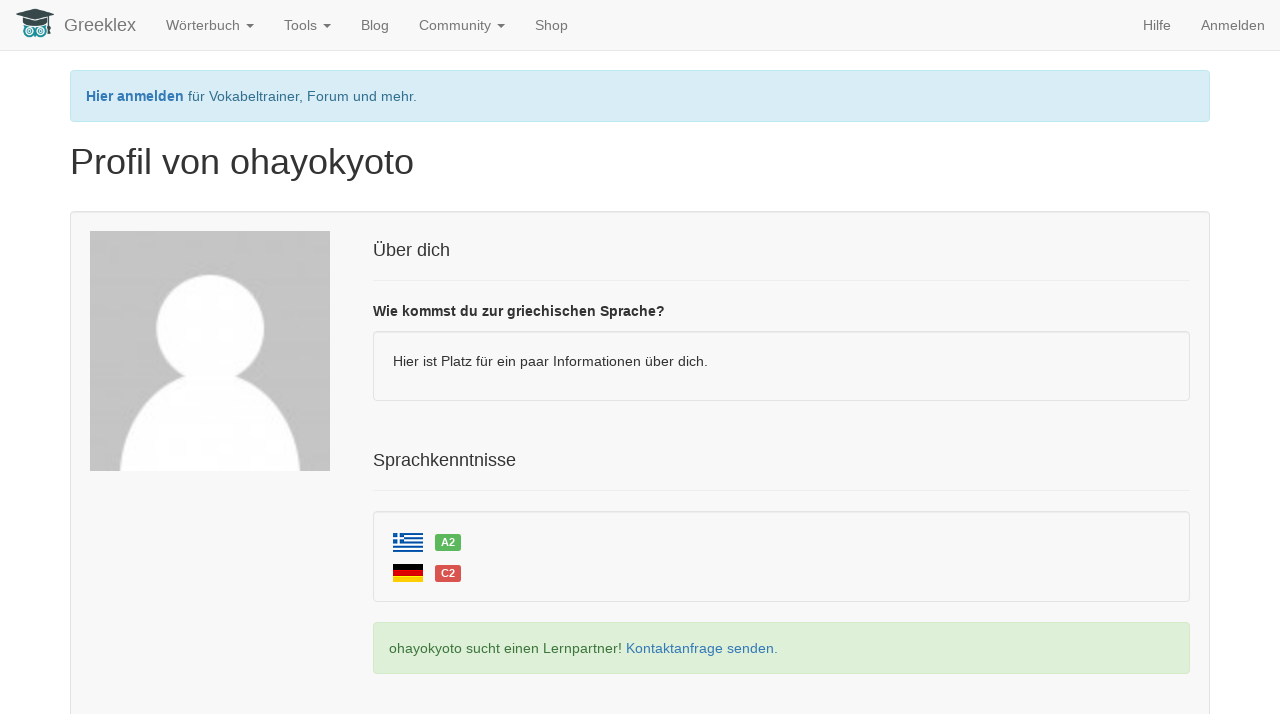

--- FILE ---
content_type: text/html; charset=UTF-8
request_url: https://de.greeklex.net/users/profile.php?id=1257
body_size: 6669
content:
<!DOCTYPE html>
<html lang="de"><head>
<meta http-equiv="Content-Type" content="text/html; charset=UTF-8">
    <meta charset="utf-8">
    <meta http-equiv="X-UA-Compatible" content="IE=edge">
    <meta name="viewport" content="width=device-width, initial-scale=1">
    <meta name="description" content="Benutzerprofil auf Greeklex">
    <meta name="author" content="">
<link rel="apple-touch-icon" sizes="57x57" href="/xapple-icon-57x57.png.pagespeed.ic.d-CL8yXw5v.webp">
<link rel="apple-touch-icon" sizes="60x60" href="/xapple-icon-60x60.png.pagespeed.ic.5o2RU4pSND.webp">
<link rel="apple-touch-icon" sizes="72x72" href="/xapple-icon-72x72.png.pagespeed.ic.NM8g8kIjU0.webp">
<link rel="apple-touch-icon" sizes="76x76" href="/xapple-icon-76x76.png.pagespeed.ic.6fQ85Yelof.webp">
<link rel="apple-touch-icon" sizes="114x114" href="/xapple-icon-114x114.png.pagespeed.ic.TPnv1Mz3-g.webp">
<link rel="apple-touch-icon" sizes="120x120" href="/xapple-icon-120x120.png.pagespeed.ic.PRs5P0eG82.webp">
<link rel="apple-touch-icon" sizes="144x144" href="/xapple-icon-144x144.png.pagespeed.ic.QFhTHNQHbz.webp">
<link rel="apple-touch-icon" sizes="152x152" href="/xapple-icon-152x152.png.pagespeed.ic.Zp0R3Sd1IQ.webp">
<link rel="apple-touch-icon" sizes="180x180" href="/xapple-icon-180x180.png.pagespeed.ic.FsH71jb_QI.webp">
<link rel="icon" type="image/png" sizes="192x192" href="/xandroid-icon-192x192.png.pagespeed.ic.8NyUGgyt4x.webp">
<link rel="icon" type="image/png" sizes="32x32" href="/xfavicon-32x32.png.pagespeed.ic.phFhbv5r-e.webp">
<link rel="icon" type="image/png" sizes="96x96" href="/xfavicon-96x96.png.pagespeed.ic.WUe9sgOlij.webp">
<link rel="icon" type="image/png" sizes="16x16" href="/xfavicon-16x16.png.pagespeed.ic.bmJa_78Y6E.webp">
<link rel="manifest" href="/manifest.json">
<meta name="msapplication-TileColor" content="#ffffff">
<meta name="msapplication-TileImage" content="/ms-icon-144x144.png">
<meta name="theme-color" content="#ffffff">

    <title>Profil von ohayokyoto</title>
		<style>body{padding-top:70px;padding-bottom:20px}.navbar{margin-bottom:20px}</style>
 <link href="/css/A.bootstrap.min.css+footer.css,Mcc.EmMxvnRGq-.css.pagespeed.cf.RR5mr7Ib8a.css" rel="stylesheet"/>
 <script src="/js/jquery.js.pagespeed.jm.J-8M9bCq0j.js"></script>
 <script src="/js/bootstrap.min.js.pagespeed.jm.ACjAVc6v8f.js"></script>
 
  <script>function confirmTranslation(translationid){$.ajax({type:"POST",url:"https://de.greeklex.net/funct/confirmContribution.php",data:"type=t&vote=up&id="+translationid,success:function(msg){if(msg.includes('Login Greeklex.net')){document.getElementById('trans_'+translationid).innerHTML="<a href=\"https://de.greeklex.net/users/login.php\">Bitte anmelden</a>";}else if(msg.includes('ok')){document.getElementById('trans_'+translationid).innerHTML="bestätigt";}else{document.getElementById('trans_'+translationid).innerHTML="bereits von dir bewertet!";}}});}function showWelcome(){$.ajax({type:"POST",url:"https://de.greeklex.net/users/profile.php?id=&welcome=1",success:function(msg){document.getElementById('welcome').innerHTML="Ok!";}});}function contactLearningPartner(){$.ajax({type:"POST",url:"https://de.greeklex.net/funct/learnPartnerContact.php",data:"userID="+1257,success:function(msg){if(msg=='ok'){document.getElementById('learnPartnerDialog').innerHTML="<b>Anfrage gesendet!</b> Wir werden deine Kontaktdaten mit dem Mitglied teilen, wenn der Lernparterschaft zugestimmt wird.";}else{document.getElementById('learnPartnerDialog').innerHTML="<a href=\"https://de.greeklex.net/users/login.php\">Bitte anmelden</a>";}}});}function newList(){if(document.getElementById('vocname').value==""){document.getElementById('newvoclistwarning').innerHTML="<p>Gib deiner Vokabelliste einen Namen</p>"}else{$.ajax({type:"POST",url:"/funct/addVocabular.php",data:"list=1&name="+document.getElementById('vocname').value,success:function(msg){document.getElementById('newvoclist').innerHTML="<b>Neue Liste '"+document.getElementById('vocname').value+"' angelegt.</b>";location.reload();}});}}function updateListName(listid){if(document.getElementById('newvocname').value==""){}else{$.ajax({type:"POST",url:"/funct/addVocabular.php",data:"listid="+listid+"&name="+document.getElementById('newvocname').value+"&update=1",success:function(msg){location.reload();}});}}function setDefault(listid){$.ajax({type:"POST",url:"/funct/addVocabular.php",data:"listid="+listid,success:function(msg){document.getElementById('newdefault_'+listid).innerHTML="<b>Aktiv gesetzt!</b> Wörter werden jetzt dieser Liste hinzugefügt.";location.reload();}});}function showChangeVocListName(listid){document.getElementById(listid).innerHTML='<form class="navbar-form navbar-left" role="search"><div class="form-group"><input id="newvocname" type="text" class="form-control" placeholder="Name"> <button onclick="updateListName('+listid+')" type="button" class="btn btn-info">Name speichern</button></div></form>';}</script>
 
	</head>

  <body>

    <div class="container">
 		<nav class="navbar navbar-default navbar-fixed-top">
        <div class="container-fluid">
          <div class="navbar-header">
            <button type="button" class="navbar-toggle collapsed" data-toggle="collapse" data-target="#navbar" aria-expanded="false" aria-controls="navbar">
              <span class="sr-only">Toggle navigation</span>
              <span class="icon-bar"></span>
              <span class="icon-bar"></span>
              <span class="icon-bar"></span>
            </button>
			<a href="https://de.greeklex.net" class="navbar-left"><img style="max-width:40px; margin-right: 9px; margin-top: 3px;" src="https://de.greeklex.net/images/wisdom.png"></a>
            <a class="navbar-brand" href="https://de.greeklex.net">Greeklex</a>
          </div>
          <div id="navbar" class="navbar-collapse collapse">
            <ul class="nav navbar-nav">

			   <li class="dropdown">
                <a href="" class="dropdown-toggle" data-toggle="dropdown" role="button" aria-expanded="false">Wörterbuch <span class="caret"></span></a>
				 <ul class="dropdown-menu" role="menu">
					<li><a href="https://de.greeklex.net/lexikon">Griechisch > Deutsch</a></li>
					<li><a href="https://de.greeklex.net/deutsch-griechisch">Deutsch > Griechisch</a></li>
          			<li><a href="https://de.greeklex.net/lexikon/index.php?f=altgriechisch">Etymologie</a></li>
          			<li><a href="https://de.greeklex.net/griechische-redewendungen">Redewendungen</a></li>
          			<li><a href="https://de.greeklex.net/griechische-adjektive">Adjektive</a></li>
				 </ul>
				</li>
				<li class="dropdown">
                <a href="" class="dropdown-toggle" data-toggle="dropdown" role="button" aria-expanded="false">Tools <span class="caret"></span></a>
				 <ul class="dropdown-menu" role="menu">
				 	<li class="dropdown-header">Lernen & Üben</li>
				   <li><a href="https://de.greeklex.net/tools/uebersetzer.html">Übersetzer</a></li>
				   <li><a href="https://de.greeklex.net/griechische-rechtschreibung.html">Rechtschreibprüfung</a></li>
          			<li><a href="https://de.greeklex.net/griechisch-vokabeltrainer.php">Vokabeltrainer</a></li>
          			<li><a href="https://de.greeklex.net/griechische-verben-konjugieren.php">Verbkonjugation</a></li>
          			<li role="separator" class="divider"></li>
          			<li class="dropdown-header">Lesen & Hören</li>
				    <li><a href="https://de.greeklex.net/vorleser.html">Griechisch Vorleser</a></li>
				    <li><a href="https://de.greeklex.net/griechisch-transliteration.html">Griechisch Transliteration</a></li>
					<li><a href="https://de.greeklex.net/lautschrift.html">Griechisch Deutsch Transkription</a></li>
					<li><a href="https://de.greeklex.net/deutsch-in-griechischen-buchstaben.html">Deutsch Griechisch Transkription</a></li>
					<li role="separator" class="divider"></li>
          			<li class="dropdown-header">Wissen</li>
				    <li><a href="https://de.greeklex.net/griechische-namenstage">Griechische Namenstage</a></li>
					
				 </ul>
				</li>
				<li><a href="https://de.greeklex.net/blog">Blog</a></li>
				<li class="dropdown">
                <a href="" class="dropdown-toggle" data-toggle="dropdown" role="button" aria-expanded="false">Community <span class="caret"></span></a>
				 <ul class="dropdown-menu" role="menu">
					<li><a href="https://de.greeklex.net/griechische-sprache-forum.php">Forum</a></li>
					<li><a href="https://de.greeklex.net/users/view_all_users.php">Mitglieder & Sprachgruppen</a></li>
				 </ul>
				</li>
       			
       			<li><a href="https://de.greeklex.net/blog/griechisch-b%C3%BCcher.html">Shop</a></li>
				
			 </ul>
			<ul class="nav navbar-nav navbar-right">
				<li><a href="https://de.greeklex.net/hilfe.html">Hilfe</a></li>
							<li><a href="https://de.greeklex.net/users/login.php">Anmelden</a></li>
						      </ul>
          </div><!--/.nav-collapse -->
        </div><!--/.container-fluid -->
      </nav>
            <div class="alert alert-info" role="alert"><a href="https://de.greeklex.net/users/login.php"><b>Hier anmelden</b></a> für Vokabeltrainer, Forum und mehr.</div>
		 				<h1>Profil von ohayokyoto</h1>
				<br>
				<div class="well">
				<div class="row">
					<div class="col-md-3">
 				<p><img src="https://de.greeklex.net/users/images/nopic.png" width="240px"></p>
				<br>
							</div>
			<div class="col-md-9">
							 <h4>Über dich</h4>
				 <hr class="solid">
				<p><b>Wie kommst du zur griechischen Sprache?</b></p>
				<div class="well">
					<p>Hier ist Platz für ein paar Informationen über dich.</p>
				</div>
				<br>
				<h4>Sprachkenntnisse</h4>
				 <hr class="solid">
     
        <div class="well">
        <p><img src="https://de.greeklex.net/images/greekflag.png">&nbsp;&nbsp;
        <span class="label label-success">A2</span>				</p>

        <img src="https://de.greeklex.net/images/germanflag.png">&nbsp;&nbsp;
        <span class="label label-danger">C2</span>
      </div>
      <div class="alert alert-success" role="alert"><div id="learnPartnerDialog">ohayokyoto sucht einen Lernpartner! <a href="javascript:contactLearningPartner()">Kontaktanfrage senden.</a></div></div>      <br>
     <h4>Social Media</h4>
	  <hr class="solid">
      <div class="well">
												<a href="@ohayo_kyoto" target="_blank"><img src="https://de.greeklex.net/instagram.svg" width="20"></a>
				      </div>
      
			</div>
			</div>
			</div>
			<br>

      <div class="alert alert-info" role="alert"><b>Mitmachen: <a href="https://de.greeklex.net/users/missingTranslations.php">Hier findest du eine Liste von griechischen Wörtern für die uns die deutsche Übersetzung fehlt!</a></b></div>
      
 <div class="well">

	 <h2>Karma</h2>
   <div class="row">
     <div class="col-md-6">
 				 <p>Bewertete Übersetzungen: 0</p><p>Eingereichte Übersetzungen: 0</p><p>Bestätige Übersetzungen: 0</p><p>Forum-Beiträge: 0</p><p><b>Karma: 0</b></p>    </div>
         <div class="col-md-6">
           <img src="https://de.greeklex.net/images/justice.svg" width="30%">         </div>
       </div>
     </div>

     <div class="well">
     <div class="row">
      <div class="col-xs-12 col-md-12">
        <h2>Forum-Beiträge von ohayokyoto</h2>

        <p>Noch keine Beträge.</p>      </div>
    </div>
  </div>


 <div class="well">
 <div class="row">
  <div class="col-xs-12 col-md-12">
  <h2>Übersetzungen von ohayokyoto</h2>

 <p>Noch keine Übersetzungen eingereicht. <a href="https://de.greeklex.net/users/missingTranslations.php">Fang gleich damit an!</a></p>
  </div>
 </div>
 </div>
 <div class="row">
 <div class="col-xs-12 col-md-12">
   <h3>Neueste Forum-Beiträge</h3>

   
        <div class="panel panel-default">
        <div class="panel-body">
        <blockquote>
        <p><p>testingthis doen't eork aat all</p>
</p>
        <footer><cite title="Datum">am 2025-06-16 18:14:45</cite></footer>
        <br>
        <p><a href="https://de.greeklex.net/griechische-sprache-forum.php?topic=1&thread=143">zur Diskussion "ChatGPT"</a></p>
        </blockquote>
        </div>
        </div>
        <div class="panel panel-default">
        <div class="panel-body">
        <blockquote>
        <p></p>
        <footer><cite title="Datum">am 2025-06-16 13:39:17</cite></footer>
        <br>
        <p><a href="https://de.greeklex.net/griechische-sprache-forum.php?topic=1&thread=143">zur Diskussion "ChatGPT"</a></p>
        </blockquote>
        </div>
        </div>
        <div class="panel panel-default">
        <div class="panel-body">
        <blockquote>
        <p></p>
        <footer><cite title="Datum">am 2025-06-16 13:38:44</cite></footer>
        <br>
        <p><a href="https://de.greeklex.net/griechische-sprache-forum.php?topic=1&thread=143">zur Diskussion "ChatGPT"</a></p>
        </blockquote>
        </div>
        </div> </div>
</div>
<hr><div class="row">
 <div class="col-md-6">
 <h3>Neueste Mitglieder</h3>
 <div class="allutable table-responsive">
   <table class="table table-hover table-list-search">
     <thead>
      <tr>
        <th><div class="alluinfo"></th>
        <th></th>
      </tr>
    </thead>
    <tbody>

  <tr><td><a href="https://de.greeklex.net/users/profile.php?id=2055"><img src="https://de.greeklex.net/users/images/nopic.png" style="display: block;max-width:250px;max-height:250px;width: auto;height: auto;"></a></td><td><a href="https://de.greeklex.net/users/profile.php?id=2055">Albrecht</a> - (Mitglied seit 03/01/2026)<br><br><div class="row"><div class="col-md-6"><img src="https://de.greeklex.net/images/greekflag.png">&nbsp;&nbsp;<span class="label label-warning">B2</span></p><p><img src="https://de.greeklex.net/images/germanflag.png">&nbsp;&nbsp;<span class="label label-danger">C2</span></div><div class="col-md-6"><img src="https://de.greeklex.net/images/justice.svg" width="30%"></div></div></td></tr><tr><td><a href="https://de.greeklex.net/users/profile.php?id=2054"><img src="https://de.greeklex.net/users/images/nopic.png" style="display: block;max-width:250px;max-height:250px;width: auto;height: auto;"></a></td><td><a href="https://de.greeklex.net/users/profile.php?id=2054">MariKro</a> - (Mitglied seit 01/01/2026)<br><br><div class="row"><div class="col-md-6"><img src="https://de.greeklex.net/images/greekflag.png">&nbsp;&nbsp;<span class="label label-success">A2</span></p><p><img src="https://de.greeklex.net/images/germanflag.png">&nbsp;&nbsp;<span class="label label-danger">C2</span></div><div class="col-md-6"><img src="https://de.greeklex.net/images/justice.svg" width="30%"></div></div></td></tr><tr><td><a href="https://de.greeklex.net/users/profile.php?id=2053"><img src="https://de.greeklex.net/users/images/cdDhumHrih.jpg" style="display: block;max-width:250px;max-height:250px;width: auto;height: auto;"></a></td><td><a href="https://de.greeklex.net/users/profile.php?id=2053">Annilein</a> - (Mitglied seit 30/12/2025)<br><br><div class="row"><div class="col-md-6"><img src="https://de.greeklex.net/images/greekflag.png">&nbsp;&nbsp;<span class="label label-success">A1</span></p><p><img src="https://de.greeklex.net/images/germanflag.png">&nbsp;&nbsp;<span class="label label-danger">C2</span></div><div class="col-md-6"><img src="https://de.greeklex.net/images/justice.svg" width="30%"></div></div></td></tr><tr><td><a href="https://de.greeklex.net/users/profile.php?id=2052"><img src="https://de.greeklex.net/users/images/nopic.png" style="display: block;max-width:250px;max-height:250px;width: auto;height: auto;"></a></td><td><a href="https://de.greeklex.net/users/profile.php?id=2052">Geri1349</a> - (Mitglied seit 30/12/2025)<br><br><div class="row"><div class="col-md-6"><img src="https://de.greeklex.net/images/greekflag.png">&nbsp;&nbsp;<span class="label label-success">A1</span></p><p><img src="https://de.greeklex.net/images/germanflag.png">&nbsp;&nbsp;<span class="label label-success">A1</span></div><div class="col-md-6"><img src="https://de.greeklex.net/images/justice.svg" width="30%"></div></div></td></tr><tr><td><a href="https://de.greeklex.net/users/profile.php?id=2051"><img src="https://de.greeklex.net/users/images/FCyZHOtY3x.jpeg" style="display: block;max-width:250px;max-height:250px;width: auto;height: auto;"></a></td><td><a href="https://de.greeklex.net/users/profile.php?id=2051">alex66</a> - (Mitglied seit 27/12/2025)<br><br><div class="row"><div class="col-md-6"><img src="https://de.greeklex.net/images/greekflag.png">&nbsp;&nbsp;<span class="label label-success">A1</span></p><p><img src="https://de.greeklex.net/images/germanflag.png">&nbsp;&nbsp;<span class="label label-success">A1</span></div><div class="col-md-6"><img src="https://de.greeklex.net/images/justice.svg" width="30%"></div></div></td></tr></tbody>
</table>
</div>
  
</div>


<div class="col-md-6">
  <h3>Fleißigste Mitglieder</h3>
<div class="allutable table-responsive">
  <table class="table table-hover table-list-search">
    <thead>
     <tr>
       <th><div class="alluinfo"></th>
       <th></th>
     </tr>
   </thead>
   <tbody>

  <tr><td><a href="https://de.greeklex.net/users/profile.php?id=249"><img src="https://de.greeklex.net/users/images/nopic.png" width="120px"></a></td><td><a href="https://de.greeklex.net/users/profile.php?id=249">Jou023</a> - (Mitglied seit 11/11/2020)<br><br><div class="row"><div class="col-md-6"><img src="https://de.greeklex.net/images/greekflag.png">&nbsp;&nbsp;<span class="label label-success">A1</span></p><p><img src="https://de.greeklex.net/images/germanflag.png">&nbsp;&nbsp;<span class="label label-success">A1</span></div><div class="col-md-6"><img src="https://de.greeklex.net/images/perseus.svg" width="30%"></div></div></td></tr><tr><td><a href="https://de.greeklex.net/users/profile.php?id=98"><img src="https://de.greeklex.net/users/images/6NmHjX7q2Q.jpg" width="120px"></a></td><td><a href="https://de.greeklex.net/users/profile.php?id=98">Jiji</a> - (Mitglied seit 26/10/2019)<br><br><div class="row"><div class="col-md-6"><img src="https://de.greeklex.net/images/greekflag.png">&nbsp;&nbsp;<span class="label label-success">A2</span></p><p><img src="https://de.greeklex.net/images/germanflag.png">&nbsp;&nbsp;<span class="label label-warning">B1</span></div><div class="col-md-6"><img src="https://de.greeklex.net/images/apollo.svg" width="30%"></div></div></td></tr><tr><td><a href="https://de.greeklex.net/users/profile.php?id=260"><img src="https://de.greeklex.net/users/images/nopic.png" width="120px"></a></td><td><a href="https://de.greeklex.net/users/profile.php?id=260">Aggoula</a> - (Mitglied seit 05/12/2020)<br><br><div class="row"><div class="col-md-6"><img src="https://de.greeklex.net/images/greekflag.png">&nbsp;&nbsp;<span class="label label-danger">C1</span></p><p><img src="https://de.greeklex.net/images/germanflag.png">&nbsp;&nbsp;<span class="label label-danger">C2</span></div><div class="col-md-6"><img src="https://de.greeklex.net/images/apollo.svg" width="30%"></div></div></td></tr><tr><td><a href="https://de.greeklex.net/users/profile.php?id=800"><img src="https://de.greeklex.net/users/images/nopic.png" width="120px"></a></td><td><a href="https://de.greeklex.net/users/profile.php?id=800">BamiGoreng</a> - (Mitglied seit 25/01/2022)<br><br><div class="row"><div class="col-md-6"><img src="https://de.greeklex.net/images/greekflag.png">&nbsp;&nbsp;<span class="label label-danger">C2</span></p><p><img src="https://de.greeklex.net/images/germanflag.png">&nbsp;&nbsp;<span class="label label-danger">C2</span></div><div class="col-md-6"><img src="https://de.greeklex.net/images/apollo.svg" width="30%"></div></div></td></tr><tr><td><a href="https://de.greeklex.net/users/profile.php?id=229"><img src="https://de.greeklex.net/users/images/b5XDECaDYk.jpg" width="120px"></a></td><td><a href="https://de.greeklex.net/users/profile.php?id=229">Denkzeichner</a> - (Mitglied seit 15/09/2020)<br><br><div class="row"><div class="col-md-6"><img src="https://de.greeklex.net/images/greekflag.png">&nbsp;&nbsp;<span class="label label-success">A1</span></p><p><img src="https://de.greeklex.net/images/germanflag.png">&nbsp;&nbsp;<span class="label label-danger">C2</span></div><div class="col-md-6"><img src="https://de.greeklex.net/images/apollo.svg" width="30%"></div></div></td></tr></tbody>
</table>
</div>
</div>
</div>
</div>

 ﻿<hr><div class="gl-footer">
<div class="container">
<div class="row">
<!--wlact-->
      <div class="col-md-3">
      <ul class="list-unstyled">
          <li><strong>Benutzerkonto</strong></li>
          <li><a href="https://de.greeklex.net/users/join.php">Registrieren</a></li>
		  <li><a href="https://de.greeklex.net/users/login.php">Anmelden</a></li>
		  <li><a href="https://de.greeklex.net/users/view_all_users.php">Alle Benutzer</a></li>
        </ul>
    </div>
         <div class="col-md-3">
      <ul class="list-unstyled">
          <li><strong>Social Media</strong></li>
          <li><a href="https://www.facebook.com/greeklex.net/" target="_blank">Facebook</a></li>
          <li><a href="https://twitter.com/greeklexn" target="_blank">Twitter</a></li>
          <li><a href="https://www.linkedin.com/company/greeklex-net" target="_blank">LinkedIn</a></li>
        </ul>
    </div>
    <div class="col-md-3">
      <ul class="list-unstyled">
          <li><strong>Über</strong></li>
          <li><a href="https://de.greeklex.net/quellen.html">Quellen</a></li>
          <li><a href="https://de.greeklex.net/info.html">Über uns</a></li>
          <li><a href="https://de.greeklex.net/feedback.html">Kontakt</a></li>
      </ul>
    </div>
    <div class="col-md-3">
      <ul class="list-unstyled">
          <li><strong>Rechtliche Hinweise</strong></li>
			<li><a href="https://de.greeklex.net/impressum.html">Impressum </a> </li>
      		<li><a href="https://de.greeklex.net/haftung.html">Haftung</a></li>
      		<li><a href="https://de.greeklex.net/cookies.html">Cookies</a></li>
        </ul>
    </div>
	</div>
	<hr>
	<div class="row">
	<div align="center">
	<p>Greeklex.net ist ein Griechisch Deutsch und Deutsch Griechisch Wörterbuch, dass dir dabei hilft Übersetzungen schnell und einfach zu finden. Zu jeder Übersetzungen werden dir deutsche und griechische Synonyme, Beispielsätze, Bilder und grammatikalische Hinweise angezeigt. Du kannst Greeklex.net mit eigenen Einträgen erweitern. Bitte sende uns nur dann einen Eintrag zu wenn du dir sicher bist, dass dieser korrekt ist. Wir prüfen jeden Eintrag und schalten ihn dann ggf. frei. Falls du weitere Ideen und Verbesserungsvorschläge hast, schreib uns gerne eine Nachricht.</p>
	</div>
</div>

<div class="panel panel-default"><div class="panel-body"><blockquote><p>Sich selbst zu kennen, ist die erste aller Wissenschaften.</p><footer>Platon <cite title="Datum"> (427 - 347 v.Chr.)</cite></footer></blockquote></div></div><div align="center">
<p>© Greeklex.net - Alle Rechte vorbehalten</p>
<a href="javascript:window.scrollTo({ top: 0, behavior: 'smooth' });"><img src="[data-uri]"></img></a>
</div>
</div>
</div> </body>
 </html>

--- FILE ---
content_type: image/svg+xml
request_url: https://de.greeklex.net/images/apollo.svg
body_size: 5914
content:
<svg height="512pt" viewBox="0 0 512 512.00218" width="512pt" xmlns="http://www.w3.org/2000/svg"><path d="m389.5625 186.644531c17.433594-8.304687 29.484375-26.085937 29.484375-46.683593 0-21.195313-12.769531-39.402344-31.027344-47.371094 1.652344-19.894532-8.355469-39.804688-27.0625-49.84375-12.933593-6.941406-27.496093-7.800782-40.429687-3.589844-4.609375-7.332031-11.113282-13.609375-19.289063-18-21.214843-11.386719-46.832031-6.441406-62.425781 10.488281-9.441406-10.230469-22.957031-16.640625-37.972656-16.640625-14.679688 0-27.917969 6.132813-37.324219 15.960938-8.1875-4.660156-17.761719-7.15625-27.960937-6.683594-26.808594 1.246094-48.433594 23.289062-49.195313 50.121094-.363281 12.886718 3.996094 24.738281 11.46875 33.972656-5.683594 13.371094-8.800781 28.640625-8.800781 45.808594l-22.492188 92.527344c-1.53125 6.296874 3.238282 12.363281 9.71875 12.363281h25.59375l5.339844 60.210937c2.589844 24.347656 26.253906 40.679688 49.9375 34.457032l50.296875-13.214844v50.75l-93.726563 30.046875c-34.339843 11.011719-64.582031 32.082031-86.804687 60.484375l-26.890625 30.191406h511.996094l-36.523438-52.820312c-12.089844-21.242188-28.382812-39.796876-47.882812-54.535157l-89.632813-67.757812v-96.933594l-.089843-.074219c10.847656-13.867187 19.117187-29.84375 24.105468-47.210937zm0 0" fill="#ffdaab"/><path d="m360.957031 42.746094c-12.933593-6.941406-27.496093-7.800782-40.433593-3.585938-4.605469-7.335937-11.109376-13.613281-19.285157-18-14.558593-7.816406-31.195312-7.9375-45.238281-1.773437v492.617187h255.996094l-36.523438-52.820312c-12.089844-21.242188-28.382812-39.796875-47.882812-54.539063l-89.632813-67.757812v-96.933594l-.089843-.070313c10.847656-13.867187 19.117187-29.84375 24.105468-47.214843l27.589844-6.019531c17.433594-8.304688 29.480469-26.085938 29.480469-46.683594 0-21.199219-12.765625-39.402344-31.027344-47.375 1.65625-19.890625-8.351563-39.800782-27.058594-49.84375zm0 0" fill="#ffbe85"/><path d="m101.722656 117.753906c-18.386718-6.445312-30.804687-23.910156-30.367187-43.386718.003906-.132813.007812-.261719.011719-.390626.980468-34.65625 28.867187-63.066406 63.492187-64.679687 8.917969-.414063 17.765625.949219 26.046875 3.980469 11.453125-8.621094 25.296875-13.27343775 39.933594-13.27343775 13.628906 0 26.882812 4.22656275 37.953125 11.87890575 20.238281-14.058593 47.097656-15.988281 69.539062-3.941406 6.894531 3.703125 13.078125 8.59375 18.25 14.398438 14.167969-2.183594 28.566407.265625 41.46875 7.191406 20.382813 10.9375 33.40625 31.480469 34.984375 54.097656 19.109375 12.097656 31.007813 33.257813 31.007813 56.335938 0 25.582031-14.929688 49.222656-38.03125 60.222656-6.953125 3.308594-227.761719-59.113281-294.289063-82.433594zm0 0" fill="#cc8135"/><path d="m403.035156 83.625c-1.578125-22.613281-14.605468-43.15625-34.984375-54.09375-12.902343-6.925781-27.300781-9.375-41.46875-7.191406-5.171875-5.808594-11.351562-10.699219-18.25-14.398438-16.519531-8.867187-35.429687-10.152344-52.332031-4.613281v161.332031c70.367188 19.996094 136.261719 37.3125 140.011719 35.527344 23.101562-11.003906 38.03125-34.644531 38.03125-60.226562 0-23.074219-11.898438-44.238282-31.007813-56.335938zm0 0" fill="#a15615"/><path d="m310.078125 269.90625c-8.285156 0-15-6.714844-15-15 0-8.28125 6.714844-14.996094 15-14.996094 10.191406 0 18.476563-8.53125 18.476563-19.019531 0-10.484375-8.289063-19.015625-18.476563-19.015625-8.285156 0-15-6.714844-15-15s6.714844-15 15-15c26.730469 0 48.476563 21.988281 48.476563 49.015625 0 27.03125-21.746094 49.015625-48.476563 49.015625zm0 0" fill="#f59258"/><path d="m151.703125 205.75h-10.367187c-8.285157 0-15-6.714844-15-15s6.714843-15 15-15h10.367187c8.285156 0 15 6.714844 15 15s-6.714844 15-15 15zm0 0" fill="#f59258"/><path d="m343.113281 192.707031c-.816406.496094-1.683593.914063-2.597656 1.25-1.675781.617188-41.542969 15.054688-79.324219 11.078125-17.808594-1.875-36.425781-12.054687-55.324218-30.261718-13.277344-12.789063-21.945313-25.082032-22.308594-25.597657-2.695313-3.847656-3.433594-8.730469-1.996094-13.203125 1.4375-4.46875 4.886719-8.011718 9.316406-9.5625 1.699219-.597656 42.054688-14.550781 79.703125-10.585937 17.808594 1.875 36.328125 11.992187 55.039063 30.066406 13.148437 12.703125 21.683594 24.914063 22.039062 25.425781 2.652344 3.8125 3.386719 8.644532 1.988282 13.074219-1.105469 3.503906-3.445313 6.445313-6.535157 8.316406zm0 0" fill="#738c28"/><path d="m325.625 145.894531c-18.714844-18.078125-37.230469-28.191406-55.042969-30.070312-4.847656-.507813-9.738281-.71875-14.589843-.699219v89.109375c1.738281.335937 3.476562.621094 5.199218.800781 37.785156 3.980469 77.648438-10.460937 79.328125-11.078125.910157-.335937 1.777344-.753906 2.597657-1.25 3.085937-1.867187 5.425781-4.8125 6.53125-8.316406 1.398437-4.429687.664062-9.257813-1.984376-13.074219-.359374-.511718-8.894531-12.722656-22.039062-25.421875zm0 0" fill="#4b5f1e"/><path d="m391.566406 216.496094c-.953125 0-1.914062-.089844-2.867187-.277344-1.757813-.339844-43.335938-8.636719-73.59375-31.609375-14.265625-10.828125-24.914063-29.179687-31.652344-54.542969-4.734375-17.816406-5.777344-32.820312-5.820313-33.449218-.316406-4.683594 1.582032-9.246094 5.128907-12.328126 3.542969-3.078124 8.328125-4.320312 12.921875-3.351562 1.761718.367188 43.511718 9.335938 73.660156 32.226562 14.265625 10.828126 24.867188 29.074219 31.507812 54.226563 4.667969 17.675781 5.644532 32.539063 5.6875 33.164063.289063 4.636718-1.582031 9.148437-5.074218 12.214843-2.761719 2.421875-6.289063 3.726563-9.898438 3.726563zm0 0" fill="#8ca52d"/><path d="m389.824219 512 1.488281-134.78125-243.40625 134.78125zm0 0" fill="#faf9f5"/><path d="m256 512h133.824219l1.488281-134.78125-135.3125 74.925781zm0 0" fill="#e5e2d6"/></svg>

--- FILE ---
content_type: image/svg+xml
request_url: https://de.greeklex.net/images/justice.svg
body_size: 5272
content:
<svg height="512pt" viewBox="0 0 512 512" width="512pt" xmlns="http://www.w3.org/2000/svg"><path d="m337.898438 239.851562c18.289062-23.382812 29.261718-52.765624 29.480468-84.703124.515625-75.761719-62.40625-139.609376-138.164062-140.140626-77.324219-.546874-140.179688 61.972657-140.179688 139.171876l-22.488281 92.53125c-1.53125 6.296874 3.234375 12.363281 9.714844 12.363281h25.59375l5.34375 60.210937c2.589843 24.347656 26.253906 40.679688 49.9375 34.457032l50.292969-13.214844v50.75l-93.726563 30.046875c-34.339844 11.011719-64.582031 32.082031-86.804687 60.484375l-26.898438 30.183594h512l-36.515625-52.808594c-12.089844-21.242188-28.382813-39.800782-47.882813-54.539063l-89.632812-67.757812v-97.035157" fill="#ffdaab"/><path d="m255.992188 17.882812v494.109376h256.007812l-36.515625-52.808594c-12.089844-21.242188-28.382813-39.800782-47.882813-54.539063l-89.632812-67.757812v-97.035157h-.070312c18.289062-23.386718 29.261718-52.765624 29.480468-84.703124.457032-66.617188-48.144531-124.015626-111.386718-137.265626zm0 0" fill="#ffbe85"/><path d="m347.921875 225.195312c.761719-1.28125 1.507813-2.570312 2.226563-3.875l-259.84375-85.945312c-.828126 6.152344-1.269532 12.425781-1.269532 18.804688l-10.449218 43.003906zm0 0" fill="#faf9f5"/><path d="m447.8125 439.375c-5.410156-16.511719-15.066406-22.960938-22.117188-27.671875-5.386718-3.597656-8.089843-5.40625-10.273437-12.070313-2.277344-6.953124-1.105469-10.59375 1.027344-17.199218 2.660156-8.246094 6.304687-19.535156.988281-35.757813-5.410156-16.511719-15.066406-22.960937-22.117188-27.671875-5.386718-3.597656-8.089843-5.40625-10.273437-12.070312-2.277344-6.953125-1.105469-10.59375 1.027344-17.203125 2.660156-8.246094 6.304687-19.535157.988281-35.757813-5.011719-15.292968-4.707031-20.835937-4.585938-21.839844 7.140626-18.304687 14.511719-48.988281 14.652344-69.445312.292969-42.59375-16.382812-83.125-46.945312-114.125-30.429688-30.871094-70.496094-48.097656-112.878906-48.546875-.222657-.01171875-.445313-.015625-.667969-.015625h-90.128907c-16.613281 0-30.695312 4.007812-41.851562 11.914062-10.277344 7.28125-17.355469 17.421876-20.464844 29.324219-5.53125 21.160157 2.746094 42.753907 20.128906 52.507813 7.652344 4.292968 13.539063 6.765625 18.265626 8.75 8.121093 3.410156 12.59375 5.289062 22.230468 14.628906 6.058594 5.863281 7 10.46875 8.558594 18.097656 1.839844 8.996094 4.355469 21.316406 17.074219 33.636719 6.980469 6.761719 26.300781 16.269531 34.285156 20.042969.550781.261718 1.121094.492187 1.699219.683594l78.066406 25.820312.046875 38.484375c-.28125 6.742187-2.394531 9.3125-6.550781 14.378906-5.382813 6.5625-12.753906 15.546875-13.34375 32.613281-.589844 17.03125 6.117187 26.558594 11.015625 33.515626 3.863281 5.492187 5.804687 8.246093 5.5625 15.207031-.238281 6.921875-2.351563 9.496093-6.554688 14.625-5.386719 6.5625-12.753906 15.546875-13.347656 32.613281-.589844 17.03125 6.117187 26.558594 11.015625 33.515625 3.867188 5.492187 5.804688 8.25 5.5625 15.210937-.238281 6.925782-2.351562 9.5-6.558594 14.628907-5.378906 6.5625-12.753906 15.550781-13.34375 32.617187-.007812.171875-.007812.347656-.007812.519532v3.652343c0 8.285157 6.714844 15 14.996094 15l158.546874.011719c4.808594 0 9.328126-2.304688 12.148438-6.199219 2.820312-3.890625 3.605469-8.902343 2.109375-13.472656-2.28125-6.949219-1.105469-10.589844 1.027344-17.199219 2.660156-8.242187 6.304687-19.53125.988281-35.753906zm0 0" fill="#f2860a"/><path d="m425.695312 411.703125c-5.386718-3.601563-8.089843-5.40625-10.273437-12.070313-2.277344-6.953124-1.105469-10.59375 1.027344-17.203124 2.660156-8.242188 6.304687-19.53125.988281-35.753907-5.410156-16.511719-15.066406-22.960937-22.117188-27.671875-5.386718-3.601562-8.089843-5.40625-10.273437-12.070312-2.277344-6.953125-1.105469-10.59375 1.027344-17.203125 2.660156-8.246094 6.304687-19.535157.988281-35.757813-5.011719-15.292968-4.707031-20.835937-4.585938-21.839844 7.140626-18.304687 14.511719-48.988281 14.652344-69.449218.292969-42.589844-16.382812-83.121094-46.945312-114.125-25.914063-26.289063-58.820313-42.675782-94.191406-47.238282v204.65625l28.507812 9.429688.046875 38.484375c-.28125 6.742187-2.394531 9.3125-6.550781 14.378906-5.382813 6.5625-12.753906 15.546875-13.34375 32.613281-.589844 17.03125 6.117187 26.558594 11.015625 33.515626 3.863281 5.492187 5.804687 8.246093 5.5625 15.207031-.238281 6.921875-2.351563 9.496093-6.554688 14.625-5.386719 6.5625-12.753906 15.546875-13.347656 32.613281-.589844 17.03125 6.117187 26.558594 11.015625 33.515625 3.867188 5.492187 5.804688 8.25 5.5625 15.210937-.238281 6.925782-2.351562 9.5-6.558594 14.628907-5.378906 6.5625-12.753906 15.550781-13.34375 32.617187-.007812.171875-.007812.347656-.007812.519532v3.652343c0 8.285157 6.714844 15 14.996094 15l158.546874.011719c4.808594 0 9.328126-2.304688 12.148438-6.199219 2.820312-3.890625 3.605469-8.902343 2.109375-13.472656-2.28125-6.949219-1.105469-10.589844 1.027344-17.199219 2.660156-8.242187 6.304687-19.535156.988281-35.753906-5.410156-16.511719-15.066406-22.960938-22.117188-27.671875zm0 0" fill="#ec6600"/></svg>

--- FILE ---
content_type: image/svg+xml
request_url: https://de.greeklex.net/images/perseus.svg
body_size: 6261
content:
<svg height="512pt" viewBox="0 0 512 512.00285" width="512pt" xmlns="http://www.w3.org/2000/svg"><path d="m389.5625 186.644531c17.433594-8.300781 29.484375-26.085937 29.484375-46.683593 0-21.195313-12.769531-39.402344-31.027344-47.371094 1.652344-19.890625-8.355469-39.800782-27.0625-49.84375-12.933593-6.941406-27.496093-7.800782-40.429687-3.585938-4.609375-7.335937-11.113282-13.613281-19.289063-18-21.214843-11.390625-46.832031-6.445312-62.425781 10.484375-9.441406-10.226562-22.953125-16.640625-37.972656-16.640625-14.675782 0-27.914063 6.132813-37.324219 15.960938-8.183594-4.65625-17.761719-7.15625-27.957031-6.683594-26.8125 1.25-48.4375 23.292969-49.195313 50.121094-.367187 12.886718 3.996094 24.738281 11.464844 33.972656-5.683594 13.371094-8.796875 28.640625-8.796875 45.808594l-22.496094 92.53125c-1.527344 6.292968 3.238282 12.359375 9.71875 12.359375h25.59375l5.34375 60.210937c2.589844 24.351563 26.253906 40.679688 49.933594 34.457032l50.296875-13.214844v50.753906l-93.726563 30.046875c-34.339843 11.007813-64.582031 32.078125-86.804687 60.480469l-26.890625 30.191406h511.996094l-36.523438-52.820312c-12.089844-21.242188-28.382812-39.796876-47.878906-54.535157l-89.636719-67.757812v-96.933594l-.089843-.070313c10.847656-13.867187 19.121093-29.847656 24.105468-47.214843zm0 0" fill="#ffdaab"/><path d="m360.957031 42.75c-12.933593-6.945312-27.496093-7.800781-40.433593-3.589844-4.605469-7.332031-11.109376-13.613281-19.285157-18-14.5625-7.816406-31.195312-7.9375-45.238281-1.769531v492.613281h255.996094l-36.523438-52.820312c-12.089844-21.242188-28.382812-39.796875-47.878906-54.535156l-89.636719-67.761719v-96.933594l-.089843-.070313c10.847656-13.867187 19.121093-29.84375 24.105468-47.210937l27.589844-6.023437c17.433594-8.304688 29.480469-26.085938 29.480469-46.683594 0-21.195313-12.765625-39.402344-31.027344-47.371094 1.65625-19.894531-8.351563-39.804688-27.058594-49.84375zm0 0" fill="#ffbe85"/><path d="m403.035156 83.628906c-1.578125-22.617187-14.601562-43.160156-34.984375-54.097656-12.898437-6.925781-27.300781-9.371094-41.46875-7.191406-5.171875-5.808594-11.351562-10.695313-18.25-14.398438-22.441406-12.046875-49.296875-10.117187-69.539062 3.941406-11.070313-7.652343-24.324219-11.87890575-37.953125-11.87890575-14.636719 0-28.480469 4.65234375-39.933594 13.27343775-8.28125-3.03125-17.128906-4.394532-26.046875-3.980469-34.621094 1.613281-62.511719 30.023437-63.492187 64.679687-.003907.128907-.007813.257813-.011719.390626-.4375 19.476562 11.980469 36.941406 30.371093 43.386718l203.859376 60.746094c21.230468 3.003906 38.914062 22.507812 38.914062 42.390625 0 7.214844-2.132812 13.929687-5.789062 19.5625 2.441406.355469 4.933593.554687 7.46875.554687 24.878906 0 45.769531-17.738281 51.605468-41.707031 22.089844-11.347656 36.257813-34.417969 36.257813-59.339843.003906-23.074219-11.898438-44.234376-31.007813-56.332032zm0 0" fill="#cc8135"/><path d="m403.035156 83.628906c-1.578125-22.617187-14.601562-43.160156-34.984375-54.097656-12.898437-6.925781-27.300781-9.371094-41.46875-7.191406-5.171875-5.808594-11.351562-10.695313-18.25-14.398438-16.519531-8.867187-35.429687-10.152344-52.332031-4.613281v160.394531l49.589844 14.777344c21.226562 3.003906 38.910156 22.507812 38.910156 42.390625 0 7.214844-2.132812 13.929687-5.785156 19.5625 2.441406.355469 4.929687.554687 7.464844.554687 24.878906 0 45.769531-17.738281 51.609374-41.707031 22.085938-11.347656 36.257813-34.417969 36.257813-59.339843 0-23.074219-11.902344-44.234376-31.011719-56.332032zm0 0" fill="#a15615"/><path d="m310.078125 269.910156c-8.285156 0-15-6.71875-15-15 0-8.285156 6.714844-15 15-15 10.1875 0 18.480469-8.53125 18.480469-19.019531 0-10.484375-8.292969-19.015625-18.480469-19.015625-8.285156 0-15-6.714844-15-15s6.714844-15 15-15c26.730469 0 48.476563 21.988281 48.476563 49.015625 0 27.03125-21.746094 49.019531-48.476563 49.019531zm0 0" fill="#f59258"/><path d="m151.707031 205.75h-10.371093c-8.285157 0-15-6.714844-15-15 0-8.28125 6.714843-15 15-15h10.371093c8.28125 0 15 6.71875 15 15 0 8.285156-6.71875 15-15 15zm0 0" fill="#f59258"/><path d="m305.589844 511.875-115.15625-115.152344-76.738282 24.601563c-7.640624 2.449219-15.078124 5.402343-22.269531 8.816406l81.734375 81.734375zm0 0" fill="#a15615"/><path d="m305.589844 511.875-49.59375-49.589844.003906 49.714844zm0 0" fill="#783207"/><path d="m324.40625 104.238281c-3.839844 0-7.679688-1.464843-10.609375-4.390625l-74.234375-74.234375c-5.855469-5.859375-5.855469-15.355469 0-21.214843 5.859375-5.855469 15.355469-5.855469 21.214844 0l74.234375 74.234374c5.855469 5.855469 5.855469 15.355469 0 21.214844-2.929688 2.925782-6.769531 4.390625-10.605469 4.390625zm0 0" fill="#ffc12e"/><path d="m260.777344 4.398438c-1.414063-1.410157-3.039063-2.472657-4.773438-3.207032v40.859375l57.792969 57.796875c2.929687 2.925782 6.769531 4.390625 10.609375 4.390625 3.835938 0 7.675781-1.464843 10.605469-4.390625 5.855469-5.859375 5.855469-15.355468 0-21.214844zm0 0" fill="#f7a520"/><path d="m313.6875 225.6875c-2.664062 0-5.308594-.6875-7.671875-2.039062-3.945313-2.257813-6.695313-6.140626-7.515625-10.609376l-12.910156-70.246093c-6.835938-37.179688 13.984375-73.558594 49.503906-86.492188l151.996094-55.367187c3.847656-1.402344 8.09375-1.21875 11.804687.511718 3.710938 1.730469 6.585938 4.863282 7.988281 8.710938 6.835938 18.765625 6.820313 38.859375-.050781 56.578125-6.515625 16.792969-18.414062 29.648437-33.789062 36.648437 2.515625 14.339844 1.203125 28.898438-3.925781 42.128907-7.152344 18.433593-20.785157 32.117187-38.386719 38.53125l-111.757813 40.710937c-1.714844.625-3.503906.933594-5.285156.933594zm0 0" fill="#ffc12e"/><path d="m298.449219 212.769531c.519531 2.824219 1.710937 5.511719 3.621093 7.664063 3.078126 3.46875 7.332032 5.253906 11.617188 5.253906 1.78125 0 3.570312-.308594 5.28125-.933594l111.761719-40.710937c17.601562-6.414063 31.234375-20.097657 38.382812-38.53125 5.128907-13.222657 6.441407-27.773438 3.933594-42.101563l-142.777344 52.007813c-22.925781 8.347656-36.476562 32.023437-32.0625 56.019531zm0 0" fill="#ffe645"/></svg>